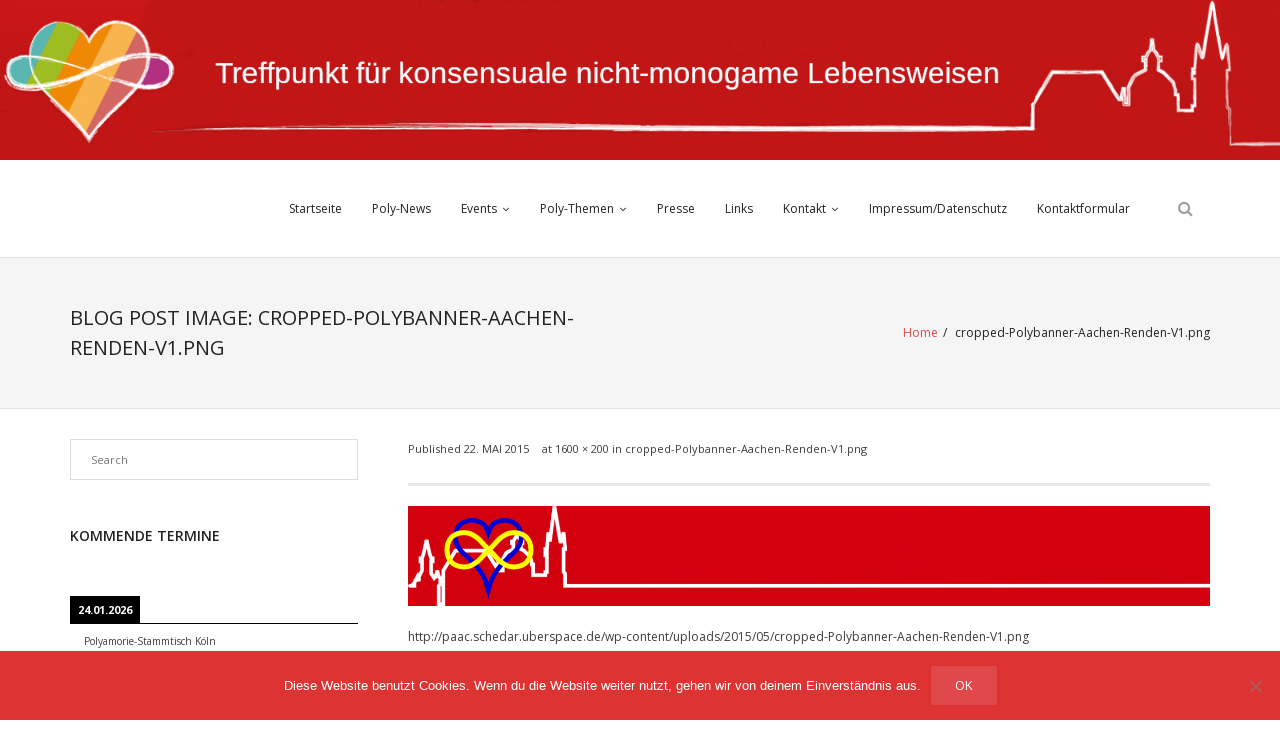

--- FILE ---
content_type: text/html; charset=UTF-8
request_url: https://polyamorie-aachen.eu/cropped-polybanner-aachen-renden-v1-png/
body_size: 14305
content:
<!DOCTYPE html>

<html lang="de">
<head>
<meta charset="UTF-8" />
<meta name="viewport" content="width=device-width" />
<link rel="profile" href="//gmpg.org/xfn/11" />
<link rel="pingback" href="https://polyamorie-aachen.eu/xmlrpc.php" />

<title>cropped-Polybanner-Aachen-Renden-V1.png &#8211; Polyamorie-Stammtisch Aachen</title>
<meta name='robots' content='max-image-preview:large' />
<link rel='dns-prefetch' href='//secure.gravatar.com' />
<link rel='dns-prefetch' href='//stats.wp.com' />
<link rel='dns-prefetch' href='//fonts.googleapis.com' />
<link rel='dns-prefetch' href='//v0.wordpress.com' />
<link rel='preconnect' href='//i0.wp.com' />
<link rel='preconnect' href='//c0.wp.com' />
<link rel="alternate" type="application/rss+xml" title="Polyamorie-Stammtisch Aachen &raquo; Feed" href="https://polyamorie-aachen.eu/feed/" />
<link rel="alternate" type="application/rss+xml" title="Polyamorie-Stammtisch Aachen &raquo; Kommentar-Feed" href="https://polyamorie-aachen.eu/comments/feed/" />
<link rel="alternate" type="application/rss+xml" title="Polyamorie-Stammtisch Aachen &raquo; cropped-Polybanner-Aachen-Renden-V1.png-Kommentar-Feed" href="https://polyamorie-aachen.eu/feed/?attachment_id=10" />
<script type="text/javascript">
/* <![CDATA[ */
window._wpemojiSettings = {"baseUrl":"https:\/\/s.w.org\/images\/core\/emoji\/15.0.3\/72x72\/","ext":".png","svgUrl":"https:\/\/s.w.org\/images\/core\/emoji\/15.0.3\/svg\/","svgExt":".svg","source":{"concatemoji":"https:\/\/polyamorie-aachen.eu\/wp-includes\/js\/wp-emoji-release.min.js?ver=91b84544a849945c9c7d92a91bd3210c"}};
/*! This file is auto-generated */
!function(i,n){var o,s,e;function c(e){try{var t={supportTests:e,timestamp:(new Date).valueOf()};sessionStorage.setItem(o,JSON.stringify(t))}catch(e){}}function p(e,t,n){e.clearRect(0,0,e.canvas.width,e.canvas.height),e.fillText(t,0,0);var t=new Uint32Array(e.getImageData(0,0,e.canvas.width,e.canvas.height).data),r=(e.clearRect(0,0,e.canvas.width,e.canvas.height),e.fillText(n,0,0),new Uint32Array(e.getImageData(0,0,e.canvas.width,e.canvas.height).data));return t.every(function(e,t){return e===r[t]})}function u(e,t,n){switch(t){case"flag":return n(e,"\ud83c\udff3\ufe0f\u200d\u26a7\ufe0f","\ud83c\udff3\ufe0f\u200b\u26a7\ufe0f")?!1:!n(e,"\ud83c\uddfa\ud83c\uddf3","\ud83c\uddfa\u200b\ud83c\uddf3")&&!n(e,"\ud83c\udff4\udb40\udc67\udb40\udc62\udb40\udc65\udb40\udc6e\udb40\udc67\udb40\udc7f","\ud83c\udff4\u200b\udb40\udc67\u200b\udb40\udc62\u200b\udb40\udc65\u200b\udb40\udc6e\u200b\udb40\udc67\u200b\udb40\udc7f");case"emoji":return!n(e,"\ud83d\udc26\u200d\u2b1b","\ud83d\udc26\u200b\u2b1b")}return!1}function f(e,t,n){var r="undefined"!=typeof WorkerGlobalScope&&self instanceof WorkerGlobalScope?new OffscreenCanvas(300,150):i.createElement("canvas"),a=r.getContext("2d",{willReadFrequently:!0}),o=(a.textBaseline="top",a.font="600 32px Arial",{});return e.forEach(function(e){o[e]=t(a,e,n)}),o}function t(e){var t=i.createElement("script");t.src=e,t.defer=!0,i.head.appendChild(t)}"undefined"!=typeof Promise&&(o="wpEmojiSettingsSupports",s=["flag","emoji"],n.supports={everything:!0,everythingExceptFlag:!0},e=new Promise(function(e){i.addEventListener("DOMContentLoaded",e,{once:!0})}),new Promise(function(t){var n=function(){try{var e=JSON.parse(sessionStorage.getItem(o));if("object"==typeof e&&"number"==typeof e.timestamp&&(new Date).valueOf()<e.timestamp+604800&&"object"==typeof e.supportTests)return e.supportTests}catch(e){}return null}();if(!n){if("undefined"!=typeof Worker&&"undefined"!=typeof OffscreenCanvas&&"undefined"!=typeof URL&&URL.createObjectURL&&"undefined"!=typeof Blob)try{var e="postMessage("+f.toString()+"("+[JSON.stringify(s),u.toString(),p.toString()].join(",")+"));",r=new Blob([e],{type:"text/javascript"}),a=new Worker(URL.createObjectURL(r),{name:"wpTestEmojiSupports"});return void(a.onmessage=function(e){c(n=e.data),a.terminate(),t(n)})}catch(e){}c(n=f(s,u,p))}t(n)}).then(function(e){for(var t in e)n.supports[t]=e[t],n.supports.everything=n.supports.everything&&n.supports[t],"flag"!==t&&(n.supports.everythingExceptFlag=n.supports.everythingExceptFlag&&n.supports[t]);n.supports.everythingExceptFlag=n.supports.everythingExceptFlag&&!n.supports.flag,n.DOMReady=!1,n.readyCallback=function(){n.DOMReady=!0}}).then(function(){return e}).then(function(){var e;n.supports.everything||(n.readyCallback(),(e=n.source||{}).concatemoji?t(e.concatemoji):e.wpemoji&&e.twemoji&&(t(e.twemoji),t(e.wpemoji)))}))}((window,document),window._wpemojiSettings);
/* ]]> */
</script>
<style id='wp-emoji-styles-inline-css' type='text/css'>

	img.wp-smiley, img.emoji {
		display: inline !important;
		border: none !important;
		box-shadow: none !important;
		height: 1em !important;
		width: 1em !important;
		margin: 0 0.07em !important;
		vertical-align: -0.1em !important;
		background: none !important;
		padding: 0 !important;
	}
</style>
<link rel='stylesheet' id='wp-block-library-css' href='https://c0.wp.com/c/6.6.4/wp-includes/css/dist/block-library/style.min.css' type='text/css' media='all' />
<style id='feedzy-rss-feeds-loop-style-inline-css' type='text/css'>
.wp-block-feedzy-rss-feeds-loop{display:grid;gap:24px;grid-template-columns:repeat(1,1fr)}@media(min-width:782px){.wp-block-feedzy-rss-feeds-loop.feedzy-loop-columns-2,.wp-block-feedzy-rss-feeds-loop.feedzy-loop-columns-3,.wp-block-feedzy-rss-feeds-loop.feedzy-loop-columns-4,.wp-block-feedzy-rss-feeds-loop.feedzy-loop-columns-5{grid-template-columns:repeat(2,1fr)}}@media(min-width:960px){.wp-block-feedzy-rss-feeds-loop.feedzy-loop-columns-2{grid-template-columns:repeat(2,1fr)}.wp-block-feedzy-rss-feeds-loop.feedzy-loop-columns-3{grid-template-columns:repeat(3,1fr)}.wp-block-feedzy-rss-feeds-loop.feedzy-loop-columns-4{grid-template-columns:repeat(4,1fr)}.wp-block-feedzy-rss-feeds-loop.feedzy-loop-columns-5{grid-template-columns:repeat(5,1fr)}}.wp-block-feedzy-rss-feeds-loop .wp-block-image.is-style-rounded img{border-radius:9999px}.wp-block-feedzy-rss-feeds-loop .wp-block-image:has(:is(img:not([src]),img[src=""])){display:none}

</style>
<link rel='stylesheet' id='mediaelement-css' href='https://c0.wp.com/c/6.6.4/wp-includes/js/mediaelement/mediaelementplayer-legacy.min.css' type='text/css' media='all' />
<link rel='stylesheet' id='wp-mediaelement-css' href='https://c0.wp.com/c/6.6.4/wp-includes/js/mediaelement/wp-mediaelement.min.css' type='text/css' media='all' />
<style id='jetpack-sharing-buttons-style-inline-css' type='text/css'>
.jetpack-sharing-buttons__services-list{display:flex;flex-direction:row;flex-wrap:wrap;gap:0;list-style-type:none;margin:5px;padding:0}.jetpack-sharing-buttons__services-list.has-small-icon-size{font-size:12px}.jetpack-sharing-buttons__services-list.has-normal-icon-size{font-size:16px}.jetpack-sharing-buttons__services-list.has-large-icon-size{font-size:24px}.jetpack-sharing-buttons__services-list.has-huge-icon-size{font-size:36px}@media print{.jetpack-sharing-buttons__services-list{display:none!important}}.editor-styles-wrapper .wp-block-jetpack-sharing-buttons{gap:0;padding-inline-start:0}ul.jetpack-sharing-buttons__services-list.has-background{padding:1.25em 2.375em}
</style>
<style id='classic-theme-styles-inline-css' type='text/css'>
/*! This file is auto-generated */
.wp-block-button__link{color:#fff;background-color:#32373c;border-radius:9999px;box-shadow:none;text-decoration:none;padding:calc(.667em + 2px) calc(1.333em + 2px);font-size:1.125em}.wp-block-file__button{background:#32373c;color:#fff;text-decoration:none}
</style>
<style id='global-styles-inline-css' type='text/css'>
:root{--wp--preset--aspect-ratio--square: 1;--wp--preset--aspect-ratio--4-3: 4/3;--wp--preset--aspect-ratio--3-4: 3/4;--wp--preset--aspect-ratio--3-2: 3/2;--wp--preset--aspect-ratio--2-3: 2/3;--wp--preset--aspect-ratio--16-9: 16/9;--wp--preset--aspect-ratio--9-16: 9/16;--wp--preset--color--black: #000000;--wp--preset--color--cyan-bluish-gray: #abb8c3;--wp--preset--color--white: #ffffff;--wp--preset--color--pale-pink: #f78da7;--wp--preset--color--vivid-red: #cf2e2e;--wp--preset--color--luminous-vivid-orange: #ff6900;--wp--preset--color--luminous-vivid-amber: #fcb900;--wp--preset--color--light-green-cyan: #7bdcb5;--wp--preset--color--vivid-green-cyan: #00d084;--wp--preset--color--pale-cyan-blue: #8ed1fc;--wp--preset--color--vivid-cyan-blue: #0693e3;--wp--preset--color--vivid-purple: #9b51e0;--wp--preset--gradient--vivid-cyan-blue-to-vivid-purple: linear-gradient(135deg,rgba(6,147,227,1) 0%,rgb(155,81,224) 100%);--wp--preset--gradient--light-green-cyan-to-vivid-green-cyan: linear-gradient(135deg,rgb(122,220,180) 0%,rgb(0,208,130) 100%);--wp--preset--gradient--luminous-vivid-amber-to-luminous-vivid-orange: linear-gradient(135deg,rgba(252,185,0,1) 0%,rgba(255,105,0,1) 100%);--wp--preset--gradient--luminous-vivid-orange-to-vivid-red: linear-gradient(135deg,rgba(255,105,0,1) 0%,rgb(207,46,46) 100%);--wp--preset--gradient--very-light-gray-to-cyan-bluish-gray: linear-gradient(135deg,rgb(238,238,238) 0%,rgb(169,184,195) 100%);--wp--preset--gradient--cool-to-warm-spectrum: linear-gradient(135deg,rgb(74,234,220) 0%,rgb(151,120,209) 20%,rgb(207,42,186) 40%,rgb(238,44,130) 60%,rgb(251,105,98) 80%,rgb(254,248,76) 100%);--wp--preset--gradient--blush-light-purple: linear-gradient(135deg,rgb(255,206,236) 0%,rgb(152,150,240) 100%);--wp--preset--gradient--blush-bordeaux: linear-gradient(135deg,rgb(254,205,165) 0%,rgb(254,45,45) 50%,rgb(107,0,62) 100%);--wp--preset--gradient--luminous-dusk: linear-gradient(135deg,rgb(255,203,112) 0%,rgb(199,81,192) 50%,rgb(65,88,208) 100%);--wp--preset--gradient--pale-ocean: linear-gradient(135deg,rgb(255,245,203) 0%,rgb(182,227,212) 50%,rgb(51,167,181) 100%);--wp--preset--gradient--electric-grass: linear-gradient(135deg,rgb(202,248,128) 0%,rgb(113,206,126) 100%);--wp--preset--gradient--midnight: linear-gradient(135deg,rgb(2,3,129) 0%,rgb(40,116,252) 100%);--wp--preset--font-size--small: 13px;--wp--preset--font-size--medium: 20px;--wp--preset--font-size--large: 36px;--wp--preset--font-size--x-large: 42px;--wp--preset--spacing--20: 0.44rem;--wp--preset--spacing--30: 0.67rem;--wp--preset--spacing--40: 1rem;--wp--preset--spacing--50: 1.5rem;--wp--preset--spacing--60: 2.25rem;--wp--preset--spacing--70: 3.38rem;--wp--preset--spacing--80: 5.06rem;--wp--preset--shadow--natural: 6px 6px 9px rgba(0, 0, 0, 0.2);--wp--preset--shadow--deep: 12px 12px 50px rgba(0, 0, 0, 0.4);--wp--preset--shadow--sharp: 6px 6px 0px rgba(0, 0, 0, 0.2);--wp--preset--shadow--outlined: 6px 6px 0px -3px rgba(255, 255, 255, 1), 6px 6px rgba(0, 0, 0, 1);--wp--preset--shadow--crisp: 6px 6px 0px rgba(0, 0, 0, 1);}:where(.is-layout-flex){gap: 0.5em;}:where(.is-layout-grid){gap: 0.5em;}body .is-layout-flex{display: flex;}.is-layout-flex{flex-wrap: wrap;align-items: center;}.is-layout-flex > :is(*, div){margin: 0;}body .is-layout-grid{display: grid;}.is-layout-grid > :is(*, div){margin: 0;}:where(.wp-block-columns.is-layout-flex){gap: 2em;}:where(.wp-block-columns.is-layout-grid){gap: 2em;}:where(.wp-block-post-template.is-layout-flex){gap: 1.25em;}:where(.wp-block-post-template.is-layout-grid){gap: 1.25em;}.has-black-color{color: var(--wp--preset--color--black) !important;}.has-cyan-bluish-gray-color{color: var(--wp--preset--color--cyan-bluish-gray) !important;}.has-white-color{color: var(--wp--preset--color--white) !important;}.has-pale-pink-color{color: var(--wp--preset--color--pale-pink) !important;}.has-vivid-red-color{color: var(--wp--preset--color--vivid-red) !important;}.has-luminous-vivid-orange-color{color: var(--wp--preset--color--luminous-vivid-orange) !important;}.has-luminous-vivid-amber-color{color: var(--wp--preset--color--luminous-vivid-amber) !important;}.has-light-green-cyan-color{color: var(--wp--preset--color--light-green-cyan) !important;}.has-vivid-green-cyan-color{color: var(--wp--preset--color--vivid-green-cyan) !important;}.has-pale-cyan-blue-color{color: var(--wp--preset--color--pale-cyan-blue) !important;}.has-vivid-cyan-blue-color{color: var(--wp--preset--color--vivid-cyan-blue) !important;}.has-vivid-purple-color{color: var(--wp--preset--color--vivid-purple) !important;}.has-black-background-color{background-color: var(--wp--preset--color--black) !important;}.has-cyan-bluish-gray-background-color{background-color: var(--wp--preset--color--cyan-bluish-gray) !important;}.has-white-background-color{background-color: var(--wp--preset--color--white) !important;}.has-pale-pink-background-color{background-color: var(--wp--preset--color--pale-pink) !important;}.has-vivid-red-background-color{background-color: var(--wp--preset--color--vivid-red) !important;}.has-luminous-vivid-orange-background-color{background-color: var(--wp--preset--color--luminous-vivid-orange) !important;}.has-luminous-vivid-amber-background-color{background-color: var(--wp--preset--color--luminous-vivid-amber) !important;}.has-light-green-cyan-background-color{background-color: var(--wp--preset--color--light-green-cyan) !important;}.has-vivid-green-cyan-background-color{background-color: var(--wp--preset--color--vivid-green-cyan) !important;}.has-pale-cyan-blue-background-color{background-color: var(--wp--preset--color--pale-cyan-blue) !important;}.has-vivid-cyan-blue-background-color{background-color: var(--wp--preset--color--vivid-cyan-blue) !important;}.has-vivid-purple-background-color{background-color: var(--wp--preset--color--vivid-purple) !important;}.has-black-border-color{border-color: var(--wp--preset--color--black) !important;}.has-cyan-bluish-gray-border-color{border-color: var(--wp--preset--color--cyan-bluish-gray) !important;}.has-white-border-color{border-color: var(--wp--preset--color--white) !important;}.has-pale-pink-border-color{border-color: var(--wp--preset--color--pale-pink) !important;}.has-vivid-red-border-color{border-color: var(--wp--preset--color--vivid-red) !important;}.has-luminous-vivid-orange-border-color{border-color: var(--wp--preset--color--luminous-vivid-orange) !important;}.has-luminous-vivid-amber-border-color{border-color: var(--wp--preset--color--luminous-vivid-amber) !important;}.has-light-green-cyan-border-color{border-color: var(--wp--preset--color--light-green-cyan) !important;}.has-vivid-green-cyan-border-color{border-color: var(--wp--preset--color--vivid-green-cyan) !important;}.has-pale-cyan-blue-border-color{border-color: var(--wp--preset--color--pale-cyan-blue) !important;}.has-vivid-cyan-blue-border-color{border-color: var(--wp--preset--color--vivid-cyan-blue) !important;}.has-vivid-purple-border-color{border-color: var(--wp--preset--color--vivid-purple) !important;}.has-vivid-cyan-blue-to-vivid-purple-gradient-background{background: var(--wp--preset--gradient--vivid-cyan-blue-to-vivid-purple) !important;}.has-light-green-cyan-to-vivid-green-cyan-gradient-background{background: var(--wp--preset--gradient--light-green-cyan-to-vivid-green-cyan) !important;}.has-luminous-vivid-amber-to-luminous-vivid-orange-gradient-background{background: var(--wp--preset--gradient--luminous-vivid-amber-to-luminous-vivid-orange) !important;}.has-luminous-vivid-orange-to-vivid-red-gradient-background{background: var(--wp--preset--gradient--luminous-vivid-orange-to-vivid-red) !important;}.has-very-light-gray-to-cyan-bluish-gray-gradient-background{background: var(--wp--preset--gradient--very-light-gray-to-cyan-bluish-gray) !important;}.has-cool-to-warm-spectrum-gradient-background{background: var(--wp--preset--gradient--cool-to-warm-spectrum) !important;}.has-blush-light-purple-gradient-background{background: var(--wp--preset--gradient--blush-light-purple) !important;}.has-blush-bordeaux-gradient-background{background: var(--wp--preset--gradient--blush-bordeaux) !important;}.has-luminous-dusk-gradient-background{background: var(--wp--preset--gradient--luminous-dusk) !important;}.has-pale-ocean-gradient-background{background: var(--wp--preset--gradient--pale-ocean) !important;}.has-electric-grass-gradient-background{background: var(--wp--preset--gradient--electric-grass) !important;}.has-midnight-gradient-background{background: var(--wp--preset--gradient--midnight) !important;}.has-small-font-size{font-size: var(--wp--preset--font-size--small) !important;}.has-medium-font-size{font-size: var(--wp--preset--font-size--medium) !important;}.has-large-font-size{font-size: var(--wp--preset--font-size--large) !important;}.has-x-large-font-size{font-size: var(--wp--preset--font-size--x-large) !important;}
:where(.wp-block-post-template.is-layout-flex){gap: 1.25em;}:where(.wp-block-post-template.is-layout-grid){gap: 1.25em;}
:where(.wp-block-columns.is-layout-flex){gap: 2em;}:where(.wp-block-columns.is-layout-grid){gap: 2em;}
:root :where(.wp-block-pullquote){font-size: 1.5em;line-height: 1.6;}
</style>
<link rel='stylesheet' id='cookie-notice-front-css' href='https://polyamorie-aachen.eu/wp-content/plugins/cookie-notice/css/front.min.css?ver=2.5.11' type='text/css' media='all' />
<link rel='stylesheet' id='cmplz-general-css' href='https://polyamorie-aachen.eu/wp-content/plugins/complianz-gdpr/assets/css/cookieblocker.min.css?ver=1765989797' type='text/css' media='all' />
<link rel='stylesheet' id='thinkup-google-fonts-css' href='https://fonts.googleapis.com/css?family=Open+Sans%3A300%2C400%2C600%2C700&#038;subset=latin%2Clatin-ext' type='text/css' media='all' />
<link rel='stylesheet' id='prettyPhoto-css' href='https://polyamorie-aachen.eu/wp-content/themes/renden/lib/extentions/prettyPhoto/css/prettyPhoto.css?ver=3.1.6' type='text/css' media='all' />
<link rel='stylesheet' id='thinkup-bootstrap-css' href='https://polyamorie-aachen.eu/wp-content/themes/renden/lib/extentions/bootstrap/css/bootstrap.min.css?ver=2.3.2' type='text/css' media='all' />
<link rel='stylesheet' id='dashicons-css' href='https://c0.wp.com/c/6.6.4/wp-includes/css/dashicons.min.css' type='text/css' media='all' />
<link rel='stylesheet' id='font-awesome-css' href='https://polyamorie-aachen.eu/wp-content/themes/renden/lib/extentions/font-awesome/css/font-awesome.min.css?ver=4.7.0' type='text/css' media='all' />
<link rel='stylesheet' id='thinkup-shortcodes-css' href='https://polyamorie-aachen.eu/wp-content/themes/renden/styles/style-shortcodes.css?ver=1.7.9' type='text/css' media='all' />
<link rel='stylesheet' id='thinkup-style-css' href='https://polyamorie-aachen.eu/wp-content/themes/renden/style.css?ver=1.7.9' type='text/css' media='all' />
<link rel='stylesheet' id='simcal-qtip-css' href='https://polyamorie-aachen.eu/wp-content/plugins/google-calendar-events/assets/generated/vendor/jquery.qtip.min.css?ver=3.4.3' type='text/css' media='all' />
<link rel='stylesheet' id='simcal-default-calendar-grid-css' href='https://polyamorie-aachen.eu/wp-content/plugins/google-calendar-events/assets/generated/default-calendar-grid.min.css?ver=3.4.3' type='text/css' media='all' />
<link rel='stylesheet' id='simcal-default-calendar-list-css' href='https://polyamorie-aachen.eu/wp-content/plugins/google-calendar-events/assets/generated/default-calendar-list.min.css?ver=3.4.3' type='text/css' media='all' />
<link rel='stylesheet' id='rdp-mediawiki-style-css' href='https://polyamorie-aachen.eu/wp-content/plugins/rdp-wiki-embed/pl/css/wiki-embed.css?ver=1.2.20' type='text/css' media='all' />
<link rel='stylesheet' id='rdp-we-style-common-css' href='https://polyamorie-aachen.eu/wp-content/plugins/rdp-wiki-embed/pl/css/style.css?ver=1.2.20' type='text/css' media='all' />
<link rel='stylesheet' id='thinkup-responsive-css' href='https://polyamorie-aachen.eu/wp-content/themes/renden/styles/style-responsive.css?ver=1.7.9' type='text/css' media='all' />
<link rel='stylesheet' id='ics-calendar-css' href='https://polyamorie-aachen.eu/wp-content/plugins/ics-calendar/assets/style.min.css?ver=11.5.3.2' type='text/css' media='all' />
<script type="text/javascript" src="https://c0.wp.com/c/6.6.4/wp-includes/js/jquery/jquery.min.js" id="jquery-core-js"></script>
<script type="text/javascript" src="https://c0.wp.com/c/6.6.4/wp-includes/js/jquery/jquery-migrate.min.js" id="jquery-migrate-js"></script>
<script type="text/javascript" async src="https://polyamorie-aachen.eu/wp-content/plugins/burst-statistics/assets/js/timeme/timeme.min.js?ver=1767977224" id="burst-timeme-js"></script>
<script type="text/javascript" async src="https://polyamorie-aachen.eu/wp-content/uploads/burst/js/burst.min.js?ver=1768581951" id="burst-js"></script>
<script type="text/javascript" id="cookie-notice-front-js-before">
/* <![CDATA[ */
var cnArgs = {"ajaxUrl":"https:\/\/polyamorie-aachen.eu\/wp-admin\/admin-ajax.php","nonce":"ab80fd899c","hideEffect":"fade","position":"bottom","onScroll":false,"onScrollOffset":100,"onClick":false,"cookieName":"cookie_notice_accepted","cookieTime":2592000,"cookieTimeRejected":2592000,"globalCookie":false,"redirection":false,"cache":false,"revokeCookies":false,"revokeCookiesOpt":"automatic"};
/* ]]> */
</script>
<script type="text/javascript" src="https://polyamorie-aachen.eu/wp-content/plugins/cookie-notice/js/front.min.js?ver=2.5.11" id="cookie-notice-front-js"></script>
<script type="text/javascript" id="ai-js-js-extra">
/* <![CDATA[ */
var MyAjax = {"ajaxurl":"https:\/\/polyamorie-aachen.eu\/wp-admin\/admin-ajax.php","security":"c3c5e3c269"};
/* ]]> */
</script>
<script type="text/javascript" src="https://polyamorie-aachen.eu/wp-content/plugins/advanced-iframe/js/ai.min.js?ver=478492" id="ai-js-js"></script>
<link rel="https://api.w.org/" href="https://polyamorie-aachen.eu/wp-json/" /><link rel="alternate" title="JSON" type="application/json" href="https://polyamorie-aachen.eu/wp-json/wp/v2/media/10" /><link rel="EditURI" type="application/rsd+xml" title="RSD" href="https://polyamorie-aachen.eu/xmlrpc.php?rsd" />
<link rel="alternate" title="oEmbed (JSON)" type="application/json+oembed" href="https://polyamorie-aachen.eu/wp-json/oembed/1.0/embed?url=https%3A%2F%2Fpolyamorie-aachen.eu%2Fcropped-polybanner-aachen-renden-v1-png%2F" />
<link rel="alternate" title="oEmbed (XML)" type="text/xml+oembed" href="https://polyamorie-aachen.eu/wp-json/oembed/1.0/embed?url=https%3A%2F%2Fpolyamorie-aachen.eu%2Fcropped-polybanner-aachen-renden-v1-png%2F&#038;format=xml" />
<style type="text/css">
.feedzy-rss-link-icon:after {
	content: url("https://polyamorie-aachen.eu/wp-content/plugins/feedzy-rss-feeds/img/external-link.png");
	margin-left: 3px;
}
</style>
			<style>img#wpstats{display:none}</style>
		<style type="text/css">.recentcomments a{display:inline !important;padding:0 !important;margin:0 !important;}</style><!-- All in one Favicon 4.8 --><link rel="icon" href="https://paac.uber.space/wp-content/uploads/2015/07/Favicon1.png" type="image/png"/>

<!-- Jetpack Open Graph Tags -->
<meta property="og:type" content="article" />
<meta property="og:title" content="cropped-Polybanner-Aachen-Renden-V1.png" />
<meta property="og:url" content="https://polyamorie-aachen.eu/cropped-polybanner-aachen-renden-v1-png/" />
<meta property="og:description" content="Besuche den Beitrag für mehr Info." />
<meta property="article:published_time" content="2015-05-22T17:14:33+00:00" />
<meta property="article:modified_time" content="2015-05-22T17:14:33+00:00" />
<meta property="og:site_name" content="Polyamorie-Stammtisch Aachen" />
<meta property="og:image" content="https://polyamorie-aachen.eu/wp-content/uploads/2015/05/cropped-Polybanner-Aachen-Renden-V1.png" />
<meta property="og:image:alt" content="" />
<meta property="og:locale" content="de_DE" />
<meta name="twitter:text:title" content="cropped-Polybanner-Aachen-Renden-V1.png" />
<meta name="twitter:image" content="https://i0.wp.com/polyamorie-aachen.eu/wp-content/uploads/2015/05/cropped-Polybanner-Aachen-Renden-V1.png?fit=1200%2C150&#038;ssl=1&#038;w=144" />
<meta name="twitter:card" content="summary" />
<meta name="twitter:description" content="Besuche den Beitrag für mehr Info." />

<!-- End Jetpack Open Graph Tags -->
<link rel="icon" href="https://i0.wp.com/polyamorie-aachen.eu/wp-content/uploads/2017/01/cropped-PolyAvatar450x450.jpg?fit=32%2C32&#038;ssl=1" sizes="32x32" />
<link rel="icon" href="https://i0.wp.com/polyamorie-aachen.eu/wp-content/uploads/2017/01/cropped-PolyAvatar450x450.jpg?fit=192%2C192&#038;ssl=1" sizes="192x192" />
<link rel="apple-touch-icon" href="https://i0.wp.com/polyamorie-aachen.eu/wp-content/uploads/2017/01/cropped-PolyAvatar450x450.jpg?fit=180%2C180&#038;ssl=1" />
<meta name="msapplication-TileImage" content="https://i0.wp.com/polyamorie-aachen.eu/wp-content/uploads/2017/01/cropped-PolyAvatar450x450.jpg?fit=270%2C270&#038;ssl=1" />
		<style type="text/css" id="wp-custom-css">
			a {
    color: #e0484c;
    cursor: pointer;
    text-decoration: none;
    outline: 0 none;
    -webkit-transition: all 0.3s ease;
    -moz-transition: all 0.3s ease;
    -ms-transition: all 0.3s ease;
    -o-transition: all 0.3s ease;
    transition: all 0.3s ease;
}

blockquote, q {
    position: relative;
    display: block;
    color: #FFF;
    background: #770000;
    padding: 25px 25px 25px 70px;
    margin-bottom: 20px;
}		</style>
		</head>

<body data-rsssl=1 class="attachment attachment-template-default single single-attachment postid-10 attachmentid-10 attachment-png cookies-not-set layout-sidebar-left layout-responsive header-style1 group-blog" data-burst_id="10" data-burst_type="attachment">
<div id="body-core" class="hfeed site">

	<a class="skip-link screen-reader-text" href="#content">Skip to content</a>
	<!-- .skip-link -->
	
	<header>
	<div id="site-header">

					<div class="custom-header"><img src="https://paac.uber.space/wp-content/uploads/2021/10/cropped-cropped-StammtischbannerNeu1600x200-1.png" width="1600" height="200" alt=""></div>
			
		<div id="pre-header">
		<div class="wrap-safari">
		<div id="pre-header-core" class="main-navigation">
  
			
			
		</div>
		</div>
		</div>
		<!-- #pre-header -->

		<div id="header">
		<div id="header-core">

			<div id="logo">
						</div>

			<div id="header-links" class="main-navigation">
			<div id="header-links-inner" class="header-links">

				<ul id="menu-hauptmenue" class="menu"><li id="menu-item-29" class="menu-item menu-item-type-custom menu-item-object-custom menu-item-home menu-item-29"><a href="https://polyamorie-aachen.eu/">Startseite</a></li>
<li id="menu-item-563" class="menu-item menu-item-type-post_type menu-item-object-page menu-item-563"><a href="https://polyamorie-aachen.eu/poly-news/">Poly-News</a></li>
<li id="menu-item-4370" class="menu-item menu-item-type-post_type menu-item-object-page menu-item-has-children menu-item-4370"><a href="https://polyamorie-aachen.eu/events/">Events</a>
<ul class="sub-menu">
	<li id="menu-item-4369" class="menu-item menu-item-type-post_type menu-item-object-calendar menu-item-4369"><a href="https://polyamorie-aachen.eu/calendar/termine-stammtisch/">Termine Stammtisch</a></li>
</ul>
</li>
<li id="menu-item-139" class="menu-item menu-item-type-taxonomy menu-item-object-category menu-item-has-children menu-item-139"><a href="https://polyamorie-aachen.eu/category/themen/">Poly-Themen</a>
<ul class="sub-menu">
	<li id="menu-item-135" class="menu-item menu-item-type-taxonomy menu-item-object-category menu-item-135"><a href="https://polyamorie-aachen.eu/category/aachen/">Aachen</a></li>
	<li id="menu-item-138" class="menu-item menu-item-type-taxonomy menu-item-object-category menu-item-138"><a href="https://polyamorie-aachen.eu/category/nrw/">NRW</a></li>
	<li id="menu-item-136" class="menu-item menu-item-type-taxonomy menu-item-object-category menu-item-136"><a href="https://polyamorie-aachen.eu/category/deutschland/">Deutschland</a></li>
	<li id="menu-item-137" class="menu-item menu-item-type-taxonomy menu-item-object-category menu-item-137"><a href="https://polyamorie-aachen.eu/category/international/">International</a></li>
</ul>
</li>
<li id="menu-item-134" class="menu-item menu-item-type-taxonomy menu-item-object-category menu-item-134"><a href="https://polyamorie-aachen.eu/category/presse/">Presse</a></li>
<li id="menu-item-32" class="menu-item menu-item-type-post_type menu-item-object-page menu-item-32"><a href="https://polyamorie-aachen.eu/links/">Links</a></li>
<li id="menu-item-70" class="menu-item menu-item-type-post_type menu-item-object-page menu-item-has-children menu-item-70"><a href="https://polyamorie-aachen.eu/kontakt/">Kontakt</a>
<ul class="sub-menu">
	<li id="menu-item-653" class="menu-item menu-item-type-post_type menu-item-object-page menu-item-653"><a href="https://polyamorie-aachen.eu/kontakt/discord/">Discord</a></li>
</ul>
</li>
<li id="menu-item-31" class="menu-item menu-item-type-post_type menu-item-object-page menu-item-privacy-policy menu-item-31"><a rel="privacy-policy" href="https://polyamorie-aachen.eu/impressumdatenschutz/">Impressum/Datenschutz</a></li>
<li id="menu-item-215" class="menu-item menu-item-type-post_type menu-item-object-page menu-item-215"><a href="https://polyamorie-aachen.eu/kontaktformular/">Kontaktformular</a></li>
</ul>				
				<div id="header-search"><a><div class="fa fa-search"></div></a>	<form method="get" class="searchform" action="https://polyamorie-aachen.eu/" role="search">
		<input type="text" class="search" name="s" value="" placeholder="Search" />
		<input type="submit" class="searchsubmit" name="submit" value="Search" />
	</form></div>			</div>
			</div>
			<!-- #header-links .main-navigation -->

			<div id="header-nav"><a class="btn-navbar collapsed" data-toggle="collapse" data-target=".nav-collapse" tabindex="0"><span class="icon-bar"></span><span class="icon-bar"></span><span class="icon-bar"></span></a></div>
		</div>

			<div id="header-responsive"><div id="header-responsive-inner" class="responsive-links nav-collapse collapse"><ul id="menu-hauptmenue-1" class=""><li id="res-menu-item-29" class="menu-item menu-item-type-custom menu-item-object-custom menu-item-home"><a href="https://polyamorie-aachen.eu/"><span>Startseite</span></a></li>
<li id="res-menu-item-563" class="menu-item menu-item-type-post_type menu-item-object-page"><a href="https://polyamorie-aachen.eu/poly-news/"><span>Poly-News</span></a></li>
<li id="res-menu-item-4370" class="menu-item menu-item-type-post_type menu-item-object-page menu-item-has-children"><a href="https://polyamorie-aachen.eu/events/"><span>Events</span></a>
<ul class="sub-menu">
	<li id="res-menu-item-4369" class="menu-item menu-item-type-post_type menu-item-object-calendar"><a href="https://polyamorie-aachen.eu/calendar/termine-stammtisch/">&#45; Termine Stammtisch</a></li>
</ul>
</li>
<li id="res-menu-item-139" class="menu-item menu-item-type-taxonomy menu-item-object-category menu-item-has-children"><a href="https://polyamorie-aachen.eu/category/themen/"><span>Poly-Themen</span></a>
<ul class="sub-menu">
	<li id="res-menu-item-135" class="menu-item menu-item-type-taxonomy menu-item-object-category"><a href="https://polyamorie-aachen.eu/category/aachen/">&#45; Aachen</a></li>
	<li id="res-menu-item-138" class="menu-item menu-item-type-taxonomy menu-item-object-category"><a href="https://polyamorie-aachen.eu/category/nrw/">&#45; NRW</a></li>
	<li id="res-menu-item-136" class="menu-item menu-item-type-taxonomy menu-item-object-category"><a href="https://polyamorie-aachen.eu/category/deutschland/">&#45; Deutschland</a></li>
	<li id="res-menu-item-137" class="menu-item menu-item-type-taxonomy menu-item-object-category"><a href="https://polyamorie-aachen.eu/category/international/">&#45; International</a></li>
</ul>
</li>
<li id="res-menu-item-134" class="menu-item menu-item-type-taxonomy menu-item-object-category"><a href="https://polyamorie-aachen.eu/category/presse/"><span>Presse</span></a></li>
<li id="res-menu-item-32" class="menu-item menu-item-type-post_type menu-item-object-page"><a href="https://polyamorie-aachen.eu/links/"><span>Links</span></a></li>
<li id="res-menu-item-70" class="menu-item menu-item-type-post_type menu-item-object-page menu-item-has-children"><a href="https://polyamorie-aachen.eu/kontakt/"><span>Kontakt</span></a>
<ul class="sub-menu">
	<li id="res-menu-item-653" class="menu-item menu-item-type-post_type menu-item-object-page"><a href="https://polyamorie-aachen.eu/kontakt/discord/">&#45; Discord</a></li>
</ul>
</li>
<li id="res-menu-item-31" class="menu-item menu-item-type-post_type menu-item-object-page menu-item-privacy-policy"><a href="https://polyamorie-aachen.eu/impressumdatenschutz/"><span>Impressum/Datenschutz</span></a></li>
<li id="res-menu-item-215" class="menu-item menu-item-type-post_type menu-item-object-page"><a href="https://polyamorie-aachen.eu/kontaktformular/"><span>Kontaktformular</span></a></li>
</ul></div></div>			
		</div>
		<!-- #header -->

		<div id="intro" class="option2"><div class="wrap-safari"><div id="intro-core"><h1 class="page-title"><span>Blog Post Image: cropped-Polybanner-Aachen-Renden-V1.png</span></h1><div id="breadcrumbs"><div id="breadcrumbs-core"><a href="https://polyamorie-aachen.eu/">Home</a><span class="delimiter">/</span> cropped-Polybanner-Aachen-Renden-V1.png</div></div></div></div></div>
	</div>


	</header>
	<!-- header -->

		
	<div id="content">
	<div id="content-core">

		<div id="main">
		<div id="main-core">
			
				<article id="post-10" class="post-10 attachment type-attachment status-inherit hentry">

					<header class="entry-header">
						<div class="entry-meta">
							Published <span><time datetime="2015-05-22T19:14:33+02:00">22. Mai 2015</time></span> at <a href="https://polyamorie-aachen.eu/wp-content/uploads/2015/05/cropped-Polybanner-Aachen-Renden-V1.png" title="Link to full-size image">1600 &times; 200</a> in <a href="https://polyamorie-aachen.eu/cropped-polybanner-aachen-renden-v1-png/" title="Return to cropped-Polybanner-Aachen-Renden-V1.png" rel="gallery">cropped-Polybanner-Aachen-Renden-V1.png</a>						</div><!-- .entry-meta -->
					</header><!-- .entry-header -->

					<div class="entry-content">
						<div class="entry-attachment">
							<div class="attachment">
																<p><img width="1200" height="150" src="https://i0.wp.com/polyamorie-aachen.eu/wp-content/uploads/2015/05/cropped-Polybanner-Aachen-Renden-V1.png?fit=1200%2C150&amp;ssl=1" class="attachment-1200x1200 size-1200x1200" alt="" decoding="async" fetchpriority="high" srcset="https://i0.wp.com/polyamorie-aachen.eu/wp-content/uploads/2015/05/cropped-Polybanner-Aachen-Renden-V1.png?w=1600&amp;ssl=1 1600w, https://i0.wp.com/polyamorie-aachen.eu/wp-content/uploads/2015/05/cropped-Polybanner-Aachen-Renden-V1.png?resize=300%2C38&amp;ssl=1 300w, https://i0.wp.com/polyamorie-aachen.eu/wp-content/uploads/2015/05/cropped-Polybanner-Aachen-Renden-V1.png?resize=1024%2C128&amp;ssl=1 1024w" sizes="(max-width: 1200px) 100vw, 1200px" /></p>
							</div><!-- .attachment -->

													</div><!-- .entry-attachment -->
						
						<p>http://paac.schedar.uberspace.de/wp-content/uploads/2015/05/cropped-Polybanner-Aachen-Renden-V1.png</p>
						
					</div><!-- .entry-content -->
				</article><!-- #post-10 -->
				
				
	<nav role="navigation" id="nav-below">
		<div class="nav-previous"><a href='https://polyamorie-aachen.eu/polybanner-aachen-renden-v1/'><span class="meta-icon"><i class="fa fa-angle-left fa-lg"></i></span><span class="meta-nav">Previous Post</span></a></div>
		<div class="nav-next"><a href='https://polyamorie-aachen.eu/polylogo/'><span class="meta-nav">Next Post</span><span class="meta-icon"><i class="fa fa-angle-right fa-lg"></i></span></a></div>
		<div class="clearboth"></div>
	</nav><!-- #image-navigation -->

				
				

	<div id="comments">
	<div id="comments-core" class="comments-area">

	
	
		<div id="respond" class="comment-respond">
		<h3 id="reply-title" class="comment-reply-title">Leave a comment <small><a rel="nofollow" id="cancel-comment-reply-link" href="/cropped-polybanner-aachen-renden-v1-png/#respond" style="display:none;">Antwort abbrechen</a></small></h3><p class="must-log-in">Du musst <a href="https://polyamorie-aachen.eu/wp-login.php?redirect_to=https%3A%2F%2Fpolyamorie-aachen.eu%2Fcropped-polybanner-aachen-renden-v1-png%2F">angemeldet</a> sein, um einen Kommentar abzugeben.</p>	</div><!-- #respond -->
	<p class="akismet_comment_form_privacy_notice">Diese Website verwendet Akismet, um Spam zu reduzieren. <a href="https://akismet.com/privacy/" target="_blank" rel="nofollow noopener">Erfahre, wie deine Kommentardaten verarbeitet werden.</a></p></div>
</div><div class="clearboth"></div><!-- #comments .comments-area -->
			

		</div><!-- #main-core -->
		</div><!-- #main -->
		
		<div id="sidebar">
		<div id="sidebar-core">

						<aside class="widget widget_search">	<form method="get" class="searchform" action="https://polyamorie-aachen.eu/" role="search">
		<input type="text" class="search" name="s" value="" placeholder="Search" />
		<input type="submit" class="searchsubmit" name="submit" value="Search" />
	</form></aside><aside class="widget widget_gce_widget"><h3 class="widget-title"><span>Kommende Termine</span></h3><div class="simcal-calendar simcal-default-calendar simcal-default-calendar-list simcal-default-calendar-light" data-calendar-id="43" data-timezone="Europe/Berlin" data-offset="3600" data-week-start="1" data-calendar-start="1768604400" data-calendar-end="1770667200" data-events-first="1766077200" data-events-last="1770667200"><div class="simcal-calendar-list "><dl class="simcal-events-list-container" data-prev="1766077200" data-next="1770667200" data-heading-small="Jan. - Feb. 2026" data-heading-large="Januar - Februar, 2026">	<dt class="simcal-day-label" style="border-bottom: 1px solid #000000;" ><span style="background-color: #000000; color: #ffffff;"><span class="simcal-date-format" data-date-format="d.m.Y">24.01.2026</span> </span></dt>
<dd class="simcal-weekday-6 simcal-past simcal-day simcal-day-has-events simcal-day-has-1-events simcal-events-calendar-43" data-events-count="1">
	<ul class="simcal-events">
	<li class="simcal-event simcal-event-recurring simcal-events-calendar-43" style="" itemscope itemtype="http://schema.org/Event" data-start="1769259600">
		<div class="simcal-event-details"><div class="gce-list-event gce-tooltip-event"><span class="simcal-event-title" itemprop="name">Polyamorie-Stammtisch Köln</span></div>
<div class="gce-list-event gce-tooltip-event"><br />
</div>
<div>Datum: <span class="simcal-event-start simcal-event-start-date" data-event-start="1769259600" data-event-format="d.m.Y" itemprop="startDate" content="2026-01-24T14:00:00+01:00">24.01.2026</span></div>
<div>Zeit: <span class="simcal-event-start simcal-event-start-time" data-event-start="1769259600" data-event-format="H:i" itemprop="startDate" content="2026-01-24T14:00:00+01:00">14:00</span> - <span class="simcal-event-end simcal-event-end-time" data-event-end="1769274000" data-event-format="H:i" itemprop="endDate" content="2026-01-24T18:00:00+01:00">18:00</span></div>
<div><br />
<br />
<br />
</div>
<div>Beschreibung: <div class="simcal-event-description" itemprop="description"><p>Gemütliches Treffen zum Plaudern, Leute kennenlernen, Austausch mit Gleichgesinnten, …<br />
http://www.poly-koeln.de/</p>
</div></div>
<div><br /></div>
<div></div></div>
	</li>
</ul>

</dd>
	<dt class="simcal-day-label" style="border-bottom: 1px solid #000000;" ><span style="background-color: #000000; color: #ffffff;"><span class="simcal-date-format" data-date-format="d.m.Y">09.02.2026</span> </span></dt>
<dd class="simcal-weekday-1 simcal-past simcal-day simcal-day-has-events simcal-day-has-1-events simcal-events-calendar-43" data-events-count="1">
	<ul class="simcal-events">
	<li class="simcal-event simcal-event-recurring simcal-events-calendar-43" style="" itemscope itemtype="http://schema.org/Event" data-start="1770661800">
		<div class="simcal-event-details"><div class="gce-list-event gce-tooltip-event"><span class="simcal-event-title" itemprop="name">Polyamorie Stammtisch Köln (online)</span></div>
<div class="gce-list-event gce-tooltip-event"><br />
</div>
<div>Datum: <span class="simcal-event-start simcal-event-start-date" data-event-start="1770661800" data-event-format="d.m.Y" itemprop="startDate" content="2026-02-09T19:30:00+01:00">09.02.2026</span></div>
<div>Zeit: <span class="simcal-event-start simcal-event-start-time" data-event-start="1770661800" data-event-format="H:i" itemprop="startDate" content="2026-02-09T19:30:00+01:00">19:30</span> - <span class="simcal-event-end simcal-event-end-time" data-event-end="1770667200" data-event-format="H:i" itemprop="endDate" content="2026-02-09T21:00:00+01:00">21:00</span></div>
<div><br />
<br />
<br />
</div>
<div>Beschreibung: <div class="simcal-event-description" itemprop="description"><p><span><span>Gemütliches Treffen zum Plaudern, Leute kennenlernen, Austausch mit Gleichgesinnten, …<a href="http://www.poly-koeln.de" target="_blank">http://www.poly-koeln.de</a></span></span></p>
</div></div>
<div><br /></div>
<div></div></div>
	</li>
</ul>

</dd>
</dl><div class="simcal-ajax-loader simcal-spinner-top" style="display: none;"><i class="simcal-icon-spinner simcal-icon-spin"></i></div></div></div></aside>
		<aside class="widget widget_recent_entries">
		<h3 class="widget-title"><span>Neueste Beiträge</span></h3>
		<ul>
											<li>
					<a href="https://polyamorie-aachen.eu/2026/01/03/_-poly-treff-aachen-am-do-15-januar-2026-18-20-uhr-im-cafe-soleil/">_ POLY TREFF AACHEN AM DO, 15. Januar 2026, 18-20 UHR IM CAFÉ SOLEIL</a>
									</li>
											<li>
					<a href="https://polyamorie-aachen.eu/2025/12/04/_-poly-treff-aachen-am-do-18-dezember-2025-18-20-uhr-im-cafe-soleil/">_ POLY TREFF AACHEN AM DO, 18. Dezember 2025, 18-20 UHR IM CAFÉ SOLEIL</a>
									</li>
											<li>
					<a href="https://polyamorie-aachen.eu/2025/11/03/_-poly-treff-aachen-am-do-20-november-2025-18-20-uhr-im-cafe-soleil/">_ POLY TREFF AACHEN AM DO, 20. November 2025, 18-20 UHR IM CAFÉ SOLEIL</a>
									</li>
											<li>
					<a href="https://polyamorie-aachen.eu/2025/10/04/_-poly-treff-aachen-am-do-16-oktober-2025-18-20-uhr-im-cafe-soleil/">_ POLY TREFF AACHEN AM DO, 16. Oktober 2025, 18-20 UHR IM CAFÉ SOLEIL</a>
									</li>
											<li>
					<a href="https://polyamorie-aachen.eu/2025/09/05/_-poly-treff-aachen-am-do-18-september-2025-18-20-uhr-im-cafe-soleil/">_ POLY TREFF AACHEN AM DO, 18. September 2025, 18-20 UHR IM CAFÉ SOLEIL</a>
									</li>
					</ul>

		</aside><aside class="widget widget_recent_comments"><h3 class="widget-title"><span>Neueste Kommentare</span></h3><ul id="recentcomments"><li class="recentcomments"><span class="comment-author-link"><a href="http://paac.uber.space/2019/09/30/ortsaenderung-fuer-unseren-stammtisch-am-17-10-2019/" class="url" rel="ugc external nofollow">Ortsänderung für unseren Stammtisch am 17.10.2019 &#8211; Polyamorie-Stammtisch Aachen</a></span> bei <a href="https://polyamorie-aachen.eu/events/#comment-20">Events</a></li><li class="recentcomments"><span class="comment-author-link"><a href="http://paac.uber.space/2019/08/21/stammtischtermine/" class="url" rel="ugc external nofollow">Stammtischtermine &#8211; Polyamorie-Stammtisch Aachen</a></span> bei <a href="https://polyamorie-aachen.eu/events/#comment-19">Events</a></li><li class="recentcomments"><span class="comment-author-link"><a href="http://paac.uber.space/2017/02/26/ich-bin-doch-zu-schade-fuer-eine_n-allein-evangelisch-de/" class="url" rel="ugc external nofollow">“Ich bin doch zu schade für eine_n allein…” | evangelisch.de – Polyamorie-Stammtisch Aachen</a></span> bei <a href="https://polyamorie-aachen.eu/2017/02/26/50-shades-of-polyamorie-warum-es-wichtig-ist-was-ueber-mehrfachbeziehungen-in-der-zeitung-steht-fernetzt/#comment-3">50 Shades of Polyamorie: Warum es wichtig ist, was über Mehrfachbeziehungen in der Zeitung steht – fernetzt</a></li><li class="recentcomments"><span class="comment-author-link"><a href="http://paac.uber.space/2017/02/14/polyamorie-wenn-eine-frau-zwei-partner-hat-maz-maerkische-allgemeine/" class="url" rel="ugc external nofollow">Polyamorie – Wenn eine Frau zwei Partner hat – MAZ &#8211; Märkische Allgemeine &#8211; Polyamorie-Stammtisch Aachen</a></span> bei <a href="https://polyamorie-aachen.eu/2017/01/20/otb-magazin-polyamorie-on-vimeo/#comment-2">OTB Magazin “Polyamorie” on Vimeo</a></li></ul></aside><aside class="widget widget_archive"><h3 class="widget-title"><span>Archiv</span></h3>
			<ul>
					<li><a href='https://polyamorie-aachen.eu/2026/01/'>Januar 2026</a></li>
	<li><a href='https://polyamorie-aachen.eu/2025/12/'>Dezember 2025</a></li>
	<li><a href='https://polyamorie-aachen.eu/2025/11/'>November 2025</a></li>
	<li><a href='https://polyamorie-aachen.eu/2025/10/'>Oktober 2025</a></li>
	<li><a href='https://polyamorie-aachen.eu/2025/09/'>September 2025</a></li>
	<li><a href='https://polyamorie-aachen.eu/2025/08/'>August 2025</a></li>
	<li><a href='https://polyamorie-aachen.eu/2025/07/'>Juli 2025</a></li>
	<li><a href='https://polyamorie-aachen.eu/2025/06/'>Juni 2025</a></li>
	<li><a href='https://polyamorie-aachen.eu/2025/05/'>Mai 2025</a></li>
	<li><a href='https://polyamorie-aachen.eu/2025/04/'>April 2025</a></li>
	<li><a href='https://polyamorie-aachen.eu/2025/03/'>März 2025</a></li>
	<li><a href='https://polyamorie-aachen.eu/2025/02/'>Februar 2025</a></li>
	<li><a href='https://polyamorie-aachen.eu/2025/01/'>Januar 2025</a></li>
	<li><a href='https://polyamorie-aachen.eu/2024/12/'>Dezember 2024</a></li>
	<li><a href='https://polyamorie-aachen.eu/2024/11/'>November 2024</a></li>
	<li><a href='https://polyamorie-aachen.eu/2024/09/'>September 2024</a></li>
	<li><a href='https://polyamorie-aachen.eu/2024/08/'>August 2024</a></li>
	<li><a href='https://polyamorie-aachen.eu/2024/07/'>Juli 2024</a></li>
	<li><a href='https://polyamorie-aachen.eu/2024/06/'>Juni 2024</a></li>
	<li><a href='https://polyamorie-aachen.eu/2024/05/'>Mai 2024</a></li>
	<li><a href='https://polyamorie-aachen.eu/2024/04/'>April 2024</a></li>
	<li><a href='https://polyamorie-aachen.eu/2024/03/'>März 2024</a></li>
	<li><a href='https://polyamorie-aachen.eu/2024/02/'>Februar 2024</a></li>
	<li><a href='https://polyamorie-aachen.eu/2024/01/'>Januar 2024</a></li>
	<li><a href='https://polyamorie-aachen.eu/2023/12/'>Dezember 2023</a></li>
	<li><a href='https://polyamorie-aachen.eu/2023/11/'>November 2023</a></li>
	<li><a href='https://polyamorie-aachen.eu/2023/10/'>Oktober 2023</a></li>
	<li><a href='https://polyamorie-aachen.eu/2023/09/'>September 2023</a></li>
	<li><a href='https://polyamorie-aachen.eu/2023/08/'>August 2023</a></li>
	<li><a href='https://polyamorie-aachen.eu/2023/07/'>Juli 2023</a></li>
	<li><a href='https://polyamorie-aachen.eu/2023/06/'>Juni 2023</a></li>
	<li><a href='https://polyamorie-aachen.eu/2023/05/'>Mai 2023</a></li>
	<li><a href='https://polyamorie-aachen.eu/2023/04/'>April 2023</a></li>
	<li><a href='https://polyamorie-aachen.eu/2023/03/'>März 2023</a></li>
	<li><a href='https://polyamorie-aachen.eu/2023/02/'>Februar 2023</a></li>
	<li><a href='https://polyamorie-aachen.eu/2023/01/'>Januar 2023</a></li>
	<li><a href='https://polyamorie-aachen.eu/2022/12/'>Dezember 2022</a></li>
	<li><a href='https://polyamorie-aachen.eu/2022/11/'>November 2022</a></li>
	<li><a href='https://polyamorie-aachen.eu/2022/10/'>Oktober 2022</a></li>
	<li><a href='https://polyamorie-aachen.eu/2022/09/'>September 2022</a></li>
	<li><a href='https://polyamorie-aachen.eu/2022/08/'>August 2022</a></li>
	<li><a href='https://polyamorie-aachen.eu/2022/07/'>Juli 2022</a></li>
	<li><a href='https://polyamorie-aachen.eu/2022/06/'>Juni 2022</a></li>
	<li><a href='https://polyamorie-aachen.eu/2022/05/'>Mai 2022</a></li>
	<li><a href='https://polyamorie-aachen.eu/2022/04/'>April 2022</a></li>
	<li><a href='https://polyamorie-aachen.eu/2022/03/'>März 2022</a></li>
	<li><a href='https://polyamorie-aachen.eu/2022/02/'>Februar 2022</a></li>
	<li><a href='https://polyamorie-aachen.eu/2022/01/'>Januar 2022</a></li>
	<li><a href='https://polyamorie-aachen.eu/2021/12/'>Dezember 2021</a></li>
	<li><a href='https://polyamorie-aachen.eu/2021/11/'>November 2021</a></li>
	<li><a href='https://polyamorie-aachen.eu/2021/10/'>Oktober 2021</a></li>
	<li><a href='https://polyamorie-aachen.eu/2021/09/'>September 2021</a></li>
	<li><a href='https://polyamorie-aachen.eu/2021/08/'>August 2021</a></li>
	<li><a href='https://polyamorie-aachen.eu/2021/07/'>Juli 2021</a></li>
	<li><a href='https://polyamorie-aachen.eu/2021/06/'>Juni 2021</a></li>
	<li><a href='https://polyamorie-aachen.eu/2021/05/'>Mai 2021</a></li>
	<li><a href='https://polyamorie-aachen.eu/2021/04/'>April 2021</a></li>
	<li><a href='https://polyamorie-aachen.eu/2021/03/'>März 2021</a></li>
	<li><a href='https://polyamorie-aachen.eu/2021/02/'>Februar 2021</a></li>
	<li><a href='https://polyamorie-aachen.eu/2021/01/'>Januar 2021</a></li>
	<li><a href='https://polyamorie-aachen.eu/2020/12/'>Dezember 2020</a></li>
	<li><a href='https://polyamorie-aachen.eu/2020/11/'>November 2020</a></li>
	<li><a href='https://polyamorie-aachen.eu/2020/10/'>Oktober 2020</a></li>
	<li><a href='https://polyamorie-aachen.eu/2020/09/'>September 2020</a></li>
	<li><a href='https://polyamorie-aachen.eu/2020/08/'>August 2020</a></li>
	<li><a href='https://polyamorie-aachen.eu/2020/07/'>Juli 2020</a></li>
	<li><a href='https://polyamorie-aachen.eu/2020/06/'>Juni 2020</a></li>
	<li><a href='https://polyamorie-aachen.eu/2020/05/'>Mai 2020</a></li>
	<li><a href='https://polyamorie-aachen.eu/2020/04/'>April 2020</a></li>
	<li><a href='https://polyamorie-aachen.eu/2020/03/'>März 2020</a></li>
	<li><a href='https://polyamorie-aachen.eu/2019/12/'>Dezember 2019</a></li>
	<li><a href='https://polyamorie-aachen.eu/2019/09/'>September 2019</a></li>
	<li><a href='https://polyamorie-aachen.eu/2019/08/'>August 2019</a></li>
	<li><a href='https://polyamorie-aachen.eu/2019/05/'>Mai 2019</a></li>
	<li><a href='https://polyamorie-aachen.eu/2017/12/'>Dezember 2017</a></li>
	<li><a href='https://polyamorie-aachen.eu/2017/11/'>November 2017</a></li>
	<li><a href='https://polyamorie-aachen.eu/2017/09/'>September 2017</a></li>
	<li><a href='https://polyamorie-aachen.eu/2017/08/'>August 2017</a></li>
	<li><a href='https://polyamorie-aachen.eu/2017/06/'>Juni 2017</a></li>
	<li><a href='https://polyamorie-aachen.eu/2017/05/'>Mai 2017</a></li>
	<li><a href='https://polyamorie-aachen.eu/2017/04/'>April 2017</a></li>
	<li><a href='https://polyamorie-aachen.eu/2017/03/'>März 2017</a></li>
	<li><a href='https://polyamorie-aachen.eu/2017/02/'>Februar 2017</a></li>
	<li><a href='https://polyamorie-aachen.eu/2017/01/'>Januar 2017</a></li>
	<li><a href='https://polyamorie-aachen.eu/2016/01/'>Januar 2016</a></li>
	<li><a href='https://polyamorie-aachen.eu/2015/12/'>Dezember 2015</a></li>
	<li><a href='https://polyamorie-aachen.eu/2015/10/'>Oktober 2015</a></li>
	<li><a href='https://polyamorie-aachen.eu/2015/07/'>Juli 2015</a></li>
	<li><a href='https://polyamorie-aachen.eu/2015/06/'>Juni 2015</a></li>
	<li><a href='https://polyamorie-aachen.eu/2015/05/'>Mai 2015</a></li>
			</ul>

			</aside><aside class="widget widget_categories"><h3 class="widget-title"><span>Kategorien</span></h3>
			<ul>
					<li class="cat-item cat-item-19"><a href="https://polyamorie-aachen.eu/category/aachen/">Aachen</a>
</li>
	<li class="cat-item cat-item-1"><a href="https://polyamorie-aachen.eu/category/allgemein/">Allgemein</a>
</li>
	<li class="cat-item cat-item-21"><a href="https://polyamorie-aachen.eu/category/deutschland/">Deutschland</a>
</li>
	<li class="cat-item cat-item-7"><a href="https://polyamorie-aachen.eu/category/seiten/">Externe Seiten</a>
</li>
	<li class="cat-item cat-item-23"><a href="https://polyamorie-aachen.eu/category/humor/">Humor</a>
</li>
	<li class="cat-item cat-item-22"><a href="https://polyamorie-aachen.eu/category/international/">International</a>
</li>
	<li class="cat-item cat-item-20"><a href="https://polyamorie-aachen.eu/category/nrw/">NRW</a>
</li>
	<li class="cat-item cat-item-24"><a href="https://polyamorie-aachen.eu/category/politik/">Politik</a>
</li>
	<li class="cat-item cat-item-38"><a href="https://polyamorie-aachen.eu/category/poly-treff/">Poly Treff</a>
</li>
	<li class="cat-item cat-item-6"><a href="https://polyamorie-aachen.eu/category/themen/">Poly-Themen</a>
</li>
	<li class="cat-item cat-item-8"><a href="https://polyamorie-aachen.eu/category/presse/">Presse</a>
</li>
	<li class="cat-item cat-item-3"><a href="https://polyamorie-aachen.eu/category/stammtisch/">Stammtisch</a>
</li>
	<li class="cat-item cat-item-5"><a href="https://polyamorie-aachen.eu/category/treffen/">Überregionale Treffen</a>
</li>
			</ul>

			</aside><aside class="widget widget_meta"><h3 class="widget-title"><span>Meta</span></h3>
		<ul>
						<li><a href="https://polyamorie-aachen.eu/wp-login.php">Anmelden</a></li>
			<li><a href="https://polyamorie-aachen.eu/feed/">Feed der Einträge</a></li>
			<li><a href="https://polyamorie-aachen.eu/comments/feed/">Kommentar-Feed</a></li>

			<li><a href="https://de.wordpress.org/">WordPress.org</a></li>
		</ul>

		</aside>
		</div>
		</div><!-- #sidebar -->
					</div>
	</div><!-- #content -->

	<footer>
		<!-- #footer -->		
		<div id="sub-footer">

		
		<div id="sub-footer-core">
		
			<div class="copyright">
			Theme by <a href="https://www.thinkupthemes.com/" target="_blank">Think Up Themes Ltd</a>. Powered by <a href="https://www.wordpress.org/" target="_blank">WordPress</a>.			</div>
			<!-- .copyright -->

						<!-- #footer-menu -->

									
		</div>
		</div>
	</footer><!-- footer -->

</div><!-- #body-core -->

<div style="clear:both;width:100%;text-align:center; font-size:11px; "><a target="_blank" title="WP2Social Auto Publish" href="https://xyzscripts.com/wordpress-plugins/facebook-auto-publish/compare" >WP2Social Auto Publish</a> Powered By : <a target="_blank" title="PHP Scripts & Programs" href="http://www.xyzscripts.com" >XYZScripts.com</a></div><script type="text/javascript" src="https://c0.wp.com/c/6.6.4/wp-includes/js/imagesloaded.min.js" id="imagesloaded-js"></script>
<script type="text/javascript" src="https://polyamorie-aachen.eu/wp-content/themes/renden/lib/extentions/prettyPhoto/js/jquery.prettyPhoto.js?ver=3.1.6" id="prettyPhoto-js"></script>
<script type="text/javascript" src="https://polyamorie-aachen.eu/wp-content/themes/renden/lib/extentions/bootstrap/js/bootstrap.js?ver=2.3.2" id="thinkup-bootstrap-js"></script>
<script type="text/javascript" src="https://polyamorie-aachen.eu/wp-content/themes/renden/lib/scripts/main-frontend.js?ver=1.7.9" id="thinkup-frontend-js"></script>
<script type="text/javascript" src="https://polyamorie-aachen.eu/wp-content/themes/renden/lib/scripts/plugins/ResponsiveSlides/responsiveslides.min.js?ver=1.54" id="responsiveslides-js"></script>
<script type="text/javascript" src="https://polyamorie-aachen.eu/wp-content/themes/renden/lib/scripts/plugins/ResponsiveSlides/responsiveslides-call.js?ver=1.7.9" id="thinkup-responsiveslides-js"></script>
<script type="text/javascript" src="https://c0.wp.com/c/6.6.4/wp-includes/js/comment-reply.min.js" id="comment-reply-js" async="async" data-wp-strategy="async"></script>
<script type="text/javascript" src="https://polyamorie-aachen.eu/wp-content/plugins/google-calendar-events/assets/generated/vendor/jquery.qtip.min.js?ver=3.4.3" id="simcal-qtip-js"></script>
<script type="text/javascript" id="simcal-default-calendar-js-extra">
/* <![CDATA[ */
var simcal_default_calendar = {"ajax_url":"\/wp-admin\/admin-ajax.php","nonce":"b351ff4e73","locale":"de_DE","text_dir":"ltr","months":{"full":["Januar","Februar","M\u00e4rz","April","Mai","Juni","Juli","August","September","Oktober","November","Dezember"],"short":["Jan.","Feb.","M\u00e4rz","Apr.","Mai","Juni","Juli","Aug.","Sep.","Okt.","Nov.","Dez."]},"days":{"full":["Sonntag","Montag","Dienstag","Mittwoch","Donnerstag","Freitag","Samstag"],"short":["So.","Mo.","Di.","Mi.","Do.","Fr.","Sa."]},"meridiem":{"AM":"a.m.","am":"a.m.","PM":"p.m.","pm":"p.m."}};
/* ]]> */
</script>
<script type="text/javascript" src="https://polyamorie-aachen.eu/wp-content/plugins/google-calendar-events/assets/generated/default-calendar.min.js?ver=3.4.3" id="simcal-default-calendar-js"></script>
<script type="text/javascript" src="https://c0.wp.com/c/6.6.4/wp-includes/js/jquery/jquery.query.js" id="jquery-query-js"></script>
<script type="text/javascript" src="https://polyamorie-aachen.eu/wp-content/plugins/rdp-wiki-embed/pl/js/url.min.js?ver=1.0" id="jquery-url-js"></script>
<script type="text/javascript" src="https://polyamorie-aachen.eu/wp-content/plugins/ics-calendar/assets/script.min.js?ver=11.5.3.2" id="ics-calendar-js"></script>
<script type="text/javascript" id="ics-calendar-js-after">
/* <![CDATA[ */
var r34ics_ajax_obj = {"ajaxurl":"https:\/\/polyamorie-aachen.eu\/wp-admin\/admin-ajax.php","r34ics_nonce":"819957953a"};
var ics_calendar_i18n = {"hide_past_events":"Vergangene Termine ausblenden","show_past_events":"Vergangene Termine anzeigen"};
var r34ics_days_of_week_map = {"Sonntag":"So.","Montag":"Mo.","Dienstag":"Di.","Mittwoch":"Mi.","Donnerstag":"Do.","Freitag":"Fr.","Samstag":"Sa."};
var r34ics_transients_expiration_ms = 3600000; var r34ics_ajax_interval;
/* ]]> */
</script>
<script type="text/javascript" id="jetpack-stats-js-before">
/* <![CDATA[ */
_stq = window._stq || [];
_stq.push([ "view", JSON.parse("{\"v\":\"ext\",\"blog\":\"92480067\",\"post\":\"10\",\"tz\":\"1\",\"srv\":\"polyamorie-aachen.eu\",\"j\":\"1:14.5\"}") ]);
_stq.push([ "clickTrackerInit", "92480067", "10" ]);
/* ]]> */
</script>
<script type="text/javascript" src="https://stats.wp.com/e-202603.js" id="jetpack-stats-js" defer="defer" data-wp-strategy="defer"></script>
<script type="text/javascript" src="https://polyamorie-aachen.eu/wp-content/plugins/google-calendar-events/assets/generated/vendor/imagesloaded.pkgd.min.js?ver=3.4.3" id="simplecalendar-imagesloaded-js"></script>
			<script data-category="functional">
											</script>
			
		<!-- Cookie Notice plugin v2.5.11 by Hu-manity.co https://hu-manity.co/ -->
		<div id="cookie-notice" role="dialog" class="cookie-notice-hidden cookie-revoke-hidden cn-position-bottom" aria-label="Cookie Notice" style="background-color: rgba(221,51,51,1);"><div class="cookie-notice-container" style="color: #fff"><span id="cn-notice-text" class="cn-text-container">Diese Website benutzt Cookies. Wenn du die Website weiter nutzt, gehen wir von deinem Einverständnis aus.</span><span id="cn-notice-buttons" class="cn-buttons-container"><button id="cn-accept-cookie" data-cookie-set="accept" class="cn-set-cookie cn-button cn-button-custom button" aria-label="OK">OK</button></span><button type="button" id="cn-close-notice" data-cookie-set="accept" class="cn-close-icon" aria-label="Nein"></button></div>
			
		</div>
		<!-- / Cookie Notice plugin -->
</body>
</html>